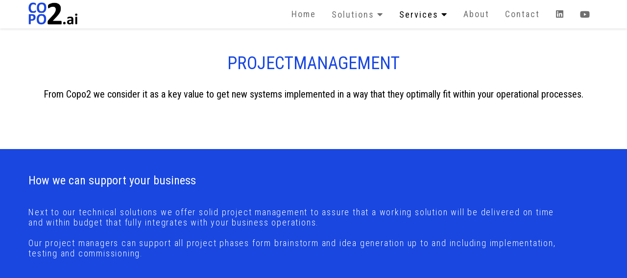

--- FILE ---
content_type: text/html; charset=UTF-8
request_url: https://copo2.ai/projectmanagement.php
body_size: 2089
content:
<!DOCTYPE html>
<html lang="en">
<head>
    <meta http-equiv="X-UA-Compatible" content="IE=edge">
    <meta charset="utf-8"/>
    <meta name="viewport" content="width=device-width, initial-scale=1.0"/>

    <title>Projectmanagement - Copo2.ai</title>

    <meta name="description" content="COPO2 is an innovative company that realizes and integrates operational solutions that are based
        on the power of artificial intelligence.">
    <meta name="keywords" content="COPO2, COPO2.ai">

    <meta name="robots" content="index, follow">
    <meta name="mobile-web-app-capable" content="yes">
    <meta name="apple-mobile-web-app-capable" content="yes">
    <meta name="apple-mobile-web-app-status-bar-style" content="default">

    <link rel="apple-touch-icon" sizes="57x57" href="./img/icons/apple-icon-57x57.png">
    <link rel="apple-touch-icon" sizes="60x60" href="./img/icons/apple-icon-60x60.png">
    <link rel="apple-touch-icon" sizes="72x72" href="./img/icons/apple-icon-72x72.png">
    <link rel="apple-touch-icon" sizes="76x76" href="./img/icons/apple-icon-76x76.png">
    <link rel="apple-touch-icon" sizes="114x114" href="./img/icons/apple-icon-114x114.png">
    <link rel="apple-touch-icon" sizes="120x120" href="./img/icons/apple-icon-120x120.png">
    <link rel="apple-touch-icon" sizes="144x144" href="./img/icons/apple-icon-144x144.png">
    <link rel="apple-touch-icon" sizes="152x152" href="./img/icons/apple-icon-152x152.png">
    <link rel="apple-touch-icon" sizes="180x180" href="./img/icons/apple-icon-180x180.png">
    <link rel="icon" type="image/png" sizes="192x192"  href="./img/icons/android-icon-192x192.png">
    <link rel="icon" type="image/png" sizes="32x32" href="./img/icons/favicon-32x32.png">
    <link rel="icon" type="image/png" sizes="96x96" href="./img/icons/favicon-96x96.png">
    <link rel="icon" type="image/png" sizes="16x16" href="./img/icons/favicon-16x16.png">
    <link rel="manifest" href="./img/icons/manifest.json">
    <meta name="msapplication-TileColor" content="#1947E0">
    <meta name="msapplication-TileImage" content="./img/icons/ms-icon-144x144.png">
    <meta name="theme-color" content="#1947E0">


    <link href='https://fonts.googleapis.com/css?family=Roboto+Condensed:400,300,700&display=swap' rel='stylesheet'>
    <script src="https://kit.fontawesome.com/b6913b523b.js" crossorigin="anonymous"></script>
    <link rel="stylesheet" href="css/style.css?ver=1.9">
</head>
<body>

<!-- NAVBAR -->

<script>
    function toggleNav() {
        let display = document.getElementById("navlinks").style.display;
        if (display === "none" || display === "") {
            display = "unset";
            if(document.getElementsByTagName("video")[0]){
                document.getElementsByTagName("video")[0].style.marginTop = "293px";
            } else{
                document.getElementsByClassName("container")[1].style.marginTop = "293px";
            }

        } else {
            display = "none";
            if(document.getElementsByTagName("video")[0]){
                document.getElementsByTagName("video")[0].style.marginTop = "0";
            } else{
                document.getElementsByClassName("container")[1].style.marginTop = "0";
            }
        }
        document.getElementById("navlinks").style.display = display;
    }
</script>
<div class="navbar">
    <div class="container con-nav">
        <a href="./">
            <img id="logoHeader" src="img/Color_Transparant.webp" onerror="this.src='img/Color_Transparant.png'"
                 alt="COPO2.ai">
        </a>
        <a href="javascript:void(0);" class="navlink icon" onclick="toggleNav()">
            <i class="fa fa-bars"></i>
        </a>

        <a class="navlink nav-yt" href="https://www.youtube.com/channel/UCeKuNZMls7GiCX5zt5a8qfA" target="_blank"><i
                    class="fab fa-youtube"></i></a>
        <a class="navlink nav-li" href="https://www.linkedin.com/company/copo2-ai/" target="_blank"><i
                    class="fab fa-linkedin"></i></a>
        <div id="navlinks">
            <a class='navlink desktop' href='contact.php'>Contact</a><a class='navlink desktop' href='about.php'>About</a>                    <div class="dropdown">
                        <button class="dropbtn active">
                            Services                            <i class="fa fa-caret-down"></i>
                        </button>
                        <div class="dropdown-content">
                            <a class='navlink' href='ai-workshop.php'>AI Workshop</a><a class='navlink selected' href='projectmanagement.php'>Projectmanagement</a><a class='navlink' href='pilots-and-research.php'>Pilots & Research</a>                        </div>
                    </div>
                                        <div class="dropdown">
                        <button class="dropbtn">
                            Solutions                            <i class="fa fa-caret-down"></i>
                        </button>
                        <div class="dropdown-content">
                            <a class='navlink' href='quality-inspection.php'>Quality Inspection</a><a class='navlink' href='object-localization.php'>Object Localization</a><a class='navlink' href='object-surveillance.php'>Object Surveillance</a><a class='navlink' href='predictive-modelling.php'>Predictive Modelling</a><a class='navlink' href='bi-dashboards.php'>BI Dashboards</a>                        </div>
                    </div>
                    <a class='navlink desktop' href='index.php'>Home</a>        </div>
    </div>
</div>



<div class="container">
    <h2 class="header mt-50">Projectmanagement</h2>
    <p class="mb-100 center">
        From Copo2 we consider it as a key value to get new systems implemented in a way that they optimally fit within
        your operational processes.
    </p>
</div>
<div class="block mb-100">
    <div class="container">
        <div class="img-right" style="height: 300px;"></div>
        <h3 class="card-header">How we can support your business</h3>
        <div class="card-body">
            <p class="light m-0">Next to our technical solutions we offer solid project management to assure that a
                working solution will be delivered on time and within budget that fully integrates with your business
                operations.<br><br>
                Our project managers can support all project phases form brainstorm and idea generation up to and
                including implementation, testing and commissioning.</p>
        </div>

    </div>
</div>

<!-- FOOTER -->
<footer>
    <div class="container small">
        <!--        LOGO-->
        <img id="logoFooter" src="img/White_TransparantBackground.webp"
             onerror="this.src='img/White_TransparantBackground.png'">
        <!--        Address-->
        <span class="mobile-footer-text bold">Contact Us</span>
        <div class="address">

            <i class="footer-icon fas fa-map-marker-alt"></i>
            <div class="footer-container">
                <ul>
                    <li>GRIJZE HOOGTE 1</li>
                    <li>9351 VW LEEK</li>
                    <li>THE NETHERLANDS</li>
                </ul>
            </div>
        </div>
        <!--        Contact Info-->
        <div class="contact">
            <i class="footer-icon fas fa-phone"></i>
            <div class="footer-container">
                <ul>
                    <li><span> +31 6 479 438 65</span></li>
                    <li>
                        <!--                        <i class="fas fa-envelope"></i> -->
                        <a href="mailto:contact@copo2.ai"
                           style="color:white; text-decoration: none">contact@copo2.ai</a>
                    </li>
                </ul>
            </div>
        </div>
        <!--        Social Media-->
        <div class="social">
            <div class="footer-container">
                <ul>
                    <li>
                        <a class="footer-social footer-yt-link"
                           href="https://www.youtube.com/channel/UCeKuNZMls7GiCX5zt5a8qfA"
                           target="_blank">
                            <i class="fab fa-youtube"></i><span class="small">&nbsp;YouTube</span>
                        </a>
                    </li>
                    <li>
                        <a class="footer-social footer-li-link" href="https://www.linkedin.com/company/copo2-ai/"
                           target="_blank">
                            <i class="fab fa-linkedin"></i><span class="small">&nbsp;LinkedIn</span>
                        </a>
                    </li>
                </ul>
            </div>
        </div>
        <span class="small light footer-text" style="float:right">&copy; 2025 COPO2.AI</span>
    </div>
</footer>

--- FILE ---
content_type: text/css
request_url: https://copo2.ai/css/style.css?ver=1.9
body_size: 2574
content:
body {
    font-family: 'Roboto Condensed', sans-serif;
    font-size: 20px;
    margin: 0;
}

/* Navbar container */
.navbar {
    line-height: 30px;
    overflow: hidden;
    max-height: 58px;
    letter-spacing: 0.1em;
    background-color: white;
    box-shadow: 0 2px 4px rgba(0, 0, 0, 0.1);
}

.navbar i {
    line-height: 30px;
}

.footer-social {
    margin: 0 auto;
    text-decoration: none;
    color: white;
}

.footer-social span {
    margin-left: 5px;
}

/* Links inside the navbar */
.navlink {
    font-size: 18px;
    float: right;
    padding: 14px 16px;
    text-align: center;
    text-decoration: none;
    color: rgba(0, 0, 0, 0.56);
}

/* The dropdown container */
.dropdown {
    float: right;
    overflow: hidden;
}

/* Dropdown button */
.dropdown .dropbtn {
    font-family: inherit;
    font-size: 18px;
    line-height: inherit;
    margin: 0; /* Important for vertical align on mobile phones */
    padding: 14px 16px;
    letter-spacing: inherit;
    color: rgba(0, 0, 0, 0.56);
    border: none;
    outline: none;
    background-color: unset;
}

/* Add a red background color to navbar links on hover */
.navlink:hover, .dropdown:hover .dropbtn {
    color: #1947e0;
}

.nav-yt:hover {
    color: #ff0000;
}

.nav-li:hover {
    color: #2867b2;
}

/* Dropdown content (hidden by default) */
.dropdown-content {
    position: absolute;
    z-index: 1;
    display: none;
    min-width: 160px;
    background-color: white;
    box-shadow: 0 2px 4px rgba(0, 0, 0, 0.1);
}

/* Links inside the dropdown */
.dropdown-content a {
    font-size: 18px;
    font-weight: 300;
    line-height: 21px;
    display: block;
    float: none;
    padding: 12px 16px;

    text-align: left;
    text-decoration: none;
    letter-spacing: 0.05em;
    /* identical to box height */

    color: black;
}

/* Add a grey background color to dropdown links on hover */
.dropdown-content a:hover {
    color: #1947e0;
}

/* Show the dropdown menu on hover */
.dropdown:hover .dropdown-content {
    display: block;
    margin-top: -1px;
}


.container {
    overflow: auto;
    width: 90.9090909091%;
    max-width: 1470px;
    margin-right: auto;
    margin-left: auto;
}

/*@media (min-width: 720px) {*/
/*    .container {*/
/*        width: 93.3333333333%*/
/*    }*/
/*}*/


/* 19:37 */

.banner {
    width: 100%;
    height: 350px;
    background-color: rgba(0, 0, 0, 0.5);

}

.banner h1 {
    font-family: 'Roboto Condensed', sans-serif;
    font-size: 48px;
    font-weight: normal;
    font-style: normal;
    line-height: 56px;
    padding-top: 75px;
    text-align: center;

    color: #ffffff;

    text-shadow: 0 4px 4px rgba(0, 0, 0, 0.25);
}

.block {
    min-height: 300px;
    padding-top: 50px;
    padding-bottom: 50px;
    color: white;
    background-color: #1947e0;
}

* {
    box-sizing: border-box;
}

/* Create three equal columns that floats next to each other */
.column {
    float: left;
    width: 33.33%;
    padding: 10px;
}

/* Clear floats after the columns */
.row:after {
    display: table;
    clear: both;
    content: "";
}


.card-header {
    font-size: 24px;
}

.card-body {
    font-size: 18px;
    font-weight: 300;
    margin-top: 40px;
    letter-spacing: 0.1em;
}

/* 21:53 */

.header {
    font-size: 36px;
    font-weight: inherit;
    text-align: center;
    text-transform: uppercase;
    color: #1947e0;
}

.mt-50 {
    margin-top: 50px;
}

.bold {
    font-weight: bold;
}

.light {
    font-weight: 300;
}

.img-left {
    float: left;
    height: 40%;
    max-height: 400px;
    margin-right: 5%;
}

.img-right {
    float: right;
    /*width: 450px;*/
    height: 40%;
    max-height: 350px;
    margin-left: 5%;

    background-color: white
}

.mb-50 {
    margin-bottom: 50px;
}

.mb-100 {
    margin-bottom: 100px;
}

/* 12:40 */

h3 {
    font-weight: inherit;
    margin: 0;
}

.center {
    text-align: center;
}

.center-box {
    display: block;
    margin: 0 auto;
}

/* 17:25 */

#contactForm input[type="text"],
#contactForm input[type="email"],
#contactForm textarea {
    font-family: inherit;
    font-size: 16px;
    box-sizing: border-box;

    width: 100%;

    height: 40px;
    margin-bottom: 20px;
    padding: .6em 1em;
    border: 1px solid #bfbfbf;
    border-radius: 2px;
    background-color: #ffffff;
}

#contactForm textarea {
    min-height: 120px;
    padding: .6em 1em;
    resize: vertical;
}

#contactForm .g-recaptcha{
    margin-bottom: 20px;
}

#contactForm {
    width: 100%;
    margin: 0 auto;
}

#contactSubmit {
    display: block;
    width: 120px;
    height: 40px;
    margin: 0 auto;
    cursor: pointer;
    color: white;
    border: none;
    border-radius: 5px;
    background: #1947e0;
}

html, body {
    display: table;
    width: 100%;
    height: 100%;
    margin: 0;
}

footer {
    display: table-row;
    display: table-footer-group;
    height: 80px;
    color: white;
    background-color: #1947e0;
}

.footer-text {
    display: block;
    margin: 0 0 0 20px;
    padding: 18px 33px 18px 0;
}

#logoHeader {
    width: 100px;
    padding-top: 5px;
}

#logoFooter {
    width: 100px;
    padding-top: 5px;
}

.active {
    color: black !important;
}

.selected {
    font-weight: 400 !important;
}

.small {
    font-size: 15px;
}

.m-0 {
    margin: 0;
}

/* Preload images for slider*/
body::after {
    position: absolute;
    z-index: -1;
    overflow: hidden;
    width: 0;
    height: 0;
    color: #000;
    ontent: url(../img/02_BerthUtilization.webp) url(../img/AI_Boat.webp) url(../img/AI_Vessels.webp);
}

slider {
    position: absolute;
    z-index: -1;
    display: block;
    overflow: hidden;
    width: 100%;
    height: 350px;
}

slider > * {
    position: absolute;
    display: block;
    overflow: hidden;
    width: 100%;
    height: 350px;
    animation: slide 12s infinite;
}


slide:nth-child(1) {
    left: 0;
    animation-delay: -1s;
    background-image: url(../img/02_BerthUtilization.webp);
    background-position: center;
    background-size: cover;
}

slide:nth-child(2) {
    left: 100%;
    animation-delay: 3s;
    background-image: url(../img/AI_Boat.webp);
    background-position: center;
    background-size: cover;
}

slide:nth-child(3) {
    left: 100%;
    animation-delay: 7s;
    background-image: url(../img/AI_Vessels.webp);
    background-position: center;
    background-size: cover;
}


@keyframes slide {
    0% {
        left: 100%;
        width: 100%;
    }
    4.66% {
        left: 0;
    }
    33.34% {
        left: 0;
    }
    38% {
        left: -100%;
        width: 100%;
    }
    38.0001% {
        left: -100%;
        width: 0;
    }
    100% {
        left: 100%;
        width: 0;
    }
}

.box-container {
    max-width: 600px;
    margin: auto auto 23px;
    padding: 30px 50px;
    box-shadow: 0 8px 15px rgba(0, 0, 0, 0.2);
}

.bt-light {
    border-top-color: #ffffff;
}

.font-normal {
    font-size: 20px;
}

.info-icon {
    font-size: 24px;
    margin-right: 10px;
    vertical-align: middle;
    color: gray;
}

.blog-item {
    float: left;
    width: 25.33%;
    margin-right: 4%;
    margin-bottom: 30px;
    margin-left: 4%;
    box-shadow: 0 8px 15px rgba(0, 0, 0, 0.2);

}

@media only screen and (max-width: 900px) {
    .blog-item {
        width: 42%;
    }
}

@media only screen and (max-width: 500px) {
    .blog-item {
        width: 92%;
    }
}

.blog-image {
    width: 100%;
    height: 145px;
    margin: 0;
    object-fit: cover;
}

.blog-info {
    padding: 10px;
}

/* RESPONSIVE VIDEO */
.video-container {
    position: relative;
    overflow: hidden;
    height: 0;
    padding-top: 30px;
    padding-bottom: 56.25%;
}

.video-container iframe, .video-container object, .video-container embed {
    position: absolute;
    top: 0;
    left: 0;
    width: 100%;
    height: 100%;
}

.w-50\% {
    width: 50%;
}

.video-box {
    width: 50%;
}

/* RESPONSIVE */
@media only screen and (max-width: 1165px) {
    .img-right {
        float: unset;
        width: 40%;
        max-height: unset;
        margin: 0 calc(50% - 20%) 15px;
    }

    .video-box {
        width: 70%;
    }
}

@media only screen and (max-width: 700px) {
    .video-box {
        width: 100%;
    }

    .img-right {
        width: 100%;
        margin: 0 0 15px;
    }
}

@media only screen and (max-width: 543px) {
    .banner h1 {
        padding-top: 30px;
    }
}


@media only screen and (max-width: 440px) {
    slider {
        height: 450px;
    }

    slider > * {
        height: 450px;
    }

    .banner {
        height: 450px;
    }

}

@media only screen and (max-width: 750px) {
    .column {
        width: 100%;
    }
}

@media only screen and (max-width: 670px) {
    .img-left {
        display: block;
        float: unset;
        width: 75%;
        height: auto;
        max-height: unset;
        margin: auto;
        padding-bottom: 63px;
    }
}

.navlink {
    transition: .1s;
}

/*    RESPONSIVE FOOTER */

/*    Mobile version of footer*/
#logoFooter {
    display: none;
    margin: 10px auto;
}

.footer-icon {
    font-size: 30px;
}

.mobile-footer-text {
    font-size: x-large;
    display: block;
    margin-bottom: 15px;
    margin-left: 2px;
}

footer .container ul {
    list-style: none;
}

footer .container ul li {
    float: left;
    width: 100%;
}

.address .footer-container, .contact .footer-container {
    margin-top: -45px;
}

.contact {
    margin-top: 85px;
}

footer .container {
    padding: 10px;
}

#logoFooter {
    display: none;
}

.footer-text {
    padding: 0;
}

.fa-linkedin {
    font-size: 17px;
    padding-left: 1px;
}


.social ul li:first-child {
    width: 100px !important;
}

.social ul li {
    width: unset !important;
}

.social ul {
    padding: 0;
}

.social {
    margin-top: 70px;
}

/*     Tablet version of footer*/
@media only screen and (min-width: 560px) {
    #logoFooter {
        display: block;
        float: right;
        margin: 0 0 -10px;
    }
}

/*    Desktop version of footer*/
@media only screen and (min-width: 1035px) {


    footer .container div.footer-container {
        float: left;
        width: 200px;
        margin-left: 15px;
    }

    footer .container ul {
        margin: 0;
        padding: 0;
    }

    .footer-icon {
        float: left;
        padding: 11px 0 0 0;
    }

    .address {
        margin-left: 150px;
    }

    .contact .footer-container, .social .footer-container {
        padding: 8px 0;
    }


    .social .footer-container {
        width: 100px !important;
    }

    #logoFooter {
        display: block;
        float: left;
        margin: 0;
    }

    .mobile-footer-text {
        display: none;
    }

    .address .footer-container, .contact .footer-container {
        margin-top: unset;
    }

    .contact {
        margin-top: unset;
    }

    .footer-text {
        padding: 18px 33px 18px 0;
    }

    .social {
        margin-top: unset;
    }
}

/* Responsive Navbar */
.navbar .icon {
    display: none;
}

@media only screen and (max-width: 850px) {
    .desktop, .navbar .dropdown {
        display: block;
    }

    #navlinks {
        display: none;
    }

    .navbar .icon {
        display: block;
        float: right;
    }

    .navbar {
        overflow: unset;
    }

    .desktop, .navbar .dropdown {
        float: unset;
        text-align: unset;
        background-color: #f1f1f1;
    }

    .container:nth-child(4) {
        margin-top: 0;
    }

    .con-nav {
        width: 100%;
    }

    #logoHeader {
        padding-left: 15px;
    }

    #navlinks .navlink:first-child {
        margin-top: 8px;
    }

}

@media only screen and (min-width: 850px) {
    .banner div, body > .container {
        margin-top: 0 !important;
    }

    #navlinks {
        display: initial !important;
    }

    @supports (display:contents) {
        #navlinks {
            /*fix for chrome*/
            display: contents !important;
        }
    }
}

#homePromo{
    width: 100%;
    max-height: 700px;
    background:black;
    display: block;
}